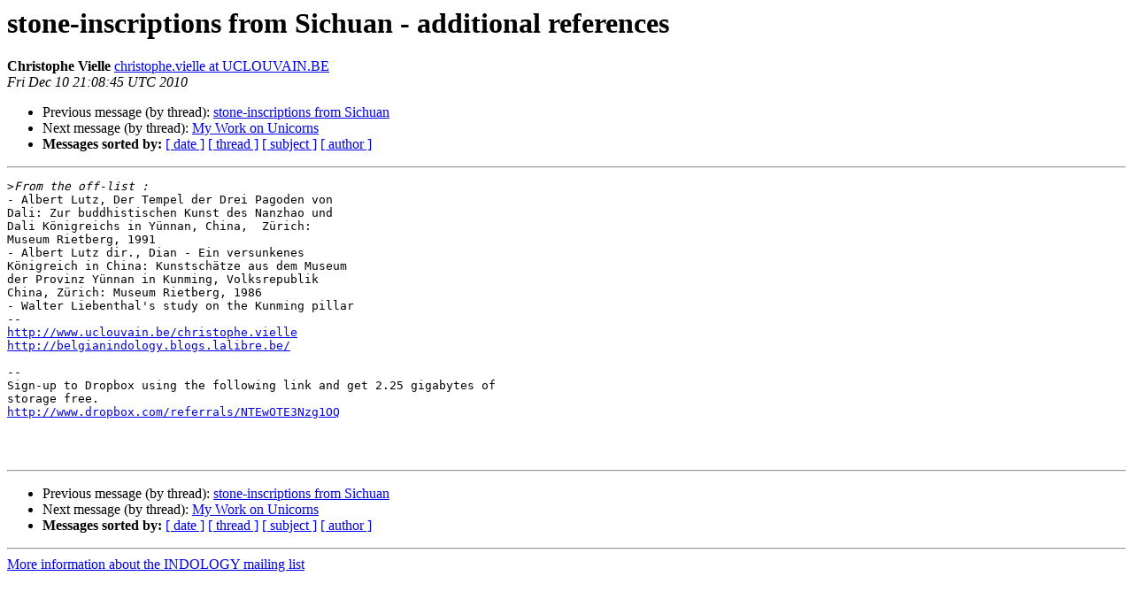

--- FILE ---
content_type: text/html
request_url: https://list.indology.info/pipermail/indology/2010-December/034969.html
body_size: 1387
content:
<!DOCTYPE HTML PUBLIC "-//W3C//DTD HTML 4.01 Transitional//EN">
<HTML>
 <HEAD>
   <TITLE> stone-inscriptions from Sichuan - additional references
   </TITLE>
   <LINK REL="Index" HREF="index.html" >
   <LINK REL="made" HREF="mailto:indology%40list.indology.info?Subject=Re%3A%20stone-inscriptions%20from%20Sichuan%20-%20additional%20references&In-Reply-To=%3C161227091063.23782.756468858686257833.generated%40prod2.harmonylists.io%3E">
   <META NAME="robots" CONTENT="index,nofollow">
   <style type="text/css">
       pre {
           white-space: pre-wrap;       /* css-2.1, curent FF, Opera, Safari */
           }
   </style>
   <META http-equiv="Content-Type" content="text/html; charset=us-ascii">
   <LINK REL="Previous"  HREF="034966.html">
   <LINK REL="Next"  HREF="034967.html">
 </HEAD>
 <BODY BGCOLOR="#ffffff">
   <H1>stone-inscriptions from Sichuan - additional references</H1>
    <B>Christophe Vielle</B> 
    <A HREF="mailto:indology%40list.indology.info?Subject=Re%3A%20stone-inscriptions%20from%20Sichuan%20-%20additional%20references&In-Reply-To=%3C161227091063.23782.756468858686257833.generated%40prod2.harmonylists.io%3E"
       TITLE="stone-inscriptions from Sichuan - additional references">christophe.vielle at UCLOUVAIN.BE
       </A><BR>
    <I>Fri Dec 10 21:08:45 UTC 2010</I>
    <P><UL>
        <LI>Previous message (by thread): <A HREF="034966.html">stone-inscriptions from Sichuan
</A></li>
        <LI>Next message (by thread): <A HREF="034967.html">My Work on Unicorns
</A></li>
         <LI> <B>Messages sorted by:</B> 
              <a href="date.html#34969">[ date ]</a>
              <a href="thread.html#34969">[ thread ]</a>
              <a href="subject.html#34969">[ subject ]</a>
              <a href="author.html#34969">[ author ]</a>
         </LI>
       </UL>
    <HR>  
<!--beginarticle-->
<PRE>&gt;<i>From the off-list :
</I>- Albert Lutz, Der Tempel der Drei Pagoden von 
Dali: Zur buddhistischen Kunst des Nanzhao und 
Dali K&#246;nigreichs in Y&#252;nnan, China,  Z&#252;rich: 
Museum Rietberg, 1991
- Albert Lutz dir., Dian - Ein versunkenes 
K&#246;nigreich in China: Kunstsch&#228;tze aus dem Museum 
der Provinz Y&#252;nnan in Kunming, Volksrepublik 
China, Z&#252;rich: Museum Rietberg, 1986
- Walter Liebenthal's study on the Kunming pillar
-- 
<A HREF="http://www.uclouvain.be/christophe.vielle">http://www.uclouvain.be/christophe.vielle</A>
<A HREF="http://belgianindology.blogs.lalibre.be/">http://belgianindology.blogs.lalibre.be/</A>

--
Sign-up to Dropbox using the following link and get 2.25 gigabytes of
storage free.
<A HREF="http://www.dropbox.com/referrals/NTEwOTE3Nzg1OQ">http://www.dropbox.com/referrals/NTEwOTE3Nzg1OQ</A>



</PRE>

<!--endarticle-->
    <HR>
    <P><UL>
        <!--threads-->
	<LI>Previous message (by thread): <A HREF="034966.html">stone-inscriptions from Sichuan
</A></li>
	<LI>Next message (by thread): <A HREF="034967.html">My Work on Unicorns
</A></li>
         <LI> <B>Messages sorted by:</B> 
              <a href="date.html#34969">[ date ]</a>
              <a href="thread.html#34969">[ thread ]</a>
              <a href="subject.html#34969">[ subject ]</a>
              <a href="author.html#34969">[ author ]</a>
         </LI>
       </UL>

<hr>
<a href="https://list.indology.info/mailman/listinfo/indology">More information about the INDOLOGY
mailing list</a><br>
</body></html>
